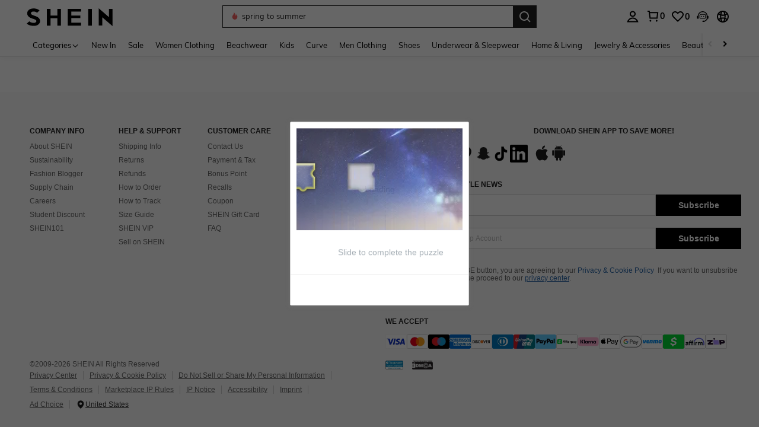

--- FILE ---
content_type: text/javascript; charset=utf-8
request_url: https://us.shein.com/devices/v3/profile/web?callback=smCB_1768902058145&organization=FPNyuLhAtVnAeldjikus&smdata=W7N7Uu94bq%2BVmrg%2BpkkKvFZgZI6vVFKHgKxzhzV743GPdFiQjYMQ0HZsTvIe3oEgqOAKEPhlRVF%2B4jHCB6SeKtCL6wPCv34rh%2F2zirCFWgqltILmq%2FEbuvDQeSEcqqvwtMhYnWsWYdMPIAJgiui1SwLWG4Pf7%2FH%2BculbN6U8R90ilLvIxnoDasMj6A8jtfqCRFwnDTQ9O9slsjC17D62VAMGtCauieKjg8tTDrkiiXbnB%2BYmRaCz73D0eKeaGD11Pgs2dth9LEKEBccnHaHE2rNowUYdTRcnjqkMW55ip%2Bv9gQDj6y4WN5950%2FvsPUg3sC9fpKbJ%2F7MYqfEwBaZjTy%2FiEZgqqOwQXLYwC8lFwb3d8gQ2SRfaUVaEjasxNBMoMkxFARPWSjtMy8rkflBKBOGEHeEY%2F1S8zxMoteb%2B0L06wdW4j%2BI4z9bqtdiTotrNuJnxvy3yYaZnF5En0eENxk%2BzyTCNp9D5VZMEQzWcZrEBY5lV3Z3zGfiLtuSB8BCbyLoOTZ%2FLJjlFT13HbqaLOhANv3CKCSQtA6DdVBaPIjeuF5jlijrQ47BKBmiOmce9hvkL2zUwLe4Lov0BeNfDvFDt%2B83YctAEUTXdD7SPUzNBhz58TsGawF7vRFQkuBtMm7ZDkAyeLys32fjLof9m%2FsK65AWVmRUc%2Fe25ZGSBsYpfMTQHAOg2r%2B7Yx7ikm9jj%2FnK%2BRpcORGkEXU%2BZ%2B0IuNgBnokWu1eTdE%2BYNhaYePJYkz8mSWmJ06j5MJzIMyA60HlM3rpkrJR1D%2Bn%2BRiopkhHoronPrRfZTiI6ACn3zf3QhGHQtkPrW0qkAuLp7nIyWxayKWm6Fri6yJeunKsJ0janySiCQIT3Faaz%2FROChWb4gFD8Rqhpl4s29UZYSZXb1lBioqkVBYB2Gu%2B0w%2Bgd%2BJ8Jnh9BxuOdZbLkeo06z%2FyacsvcdIZzIU%2FUmu1Z2JwUUIekLit3OyWF5j0yJJhMRrSJ2uvu5RmSw21dtjKXfd9dCb2xL5cp7k5Hn17zmIG%2F3cnXmL396HrAr19zTTpZb%2BPOKqX1SOpLpCGLyQPe9lqNgAOffs0VtzkBmLYznwSeENT1%2BeHfGKmEGWvhT%2BpmhvUjgeH0FeGzDD4xZXnucQ01VfOdwCrh%2BaEJ6of2d3zEwmKXfi%2BErgu3J0Wm2BI8mRGl1ept0%2FxxBvt%2Ft2BjENYIncf31vf4auhaIMpXLjE55qHuVPy4KFKorPsLbo8ImC19kyS11zSBexM59W%2FUV1JUhzcSJluAsHKZVEfgrf3GQwpcjG9HIRAoYKW8cnFWhYcn71hVrihROwGSibAHXAoccdmsM6ZZXSqOFq2LH5TyIUXJjifRneKyLe45HRz%2F0vxMOXDrv3jDWmYfNrP2FqCLSQh%2BBaeRgjefBAkNXuC2YxTXnHH09ejIvs9NP4zjhSig%3D%3D1487577677129&os=web&version=2.0.0
body_size: -691
content:
window['smCB_1768902058145'] && smCB_1768902058145({"code":1100,"detail":{"len":"12","sign":"kqnHTg5SnnBnnV8ta/7z7A==","timestamp":"1487582755342"},"requestId":"5f41532d8efcb0a9c7b4bb8c485134bc"})

--- FILE ---
content_type: application/javascript; charset=UTF-8
request_url: https://us.shein.com/cdn-cgi/challenge-platform/h/b/scripts/jsd/d251aa49a8a3/main.js?
body_size: 9252
content:
window._cf_chl_opt={AKGCx8:'b'};~function(t6,Ds,Du,DA,Df,DO,Dg,DN,t0,t2){t6=K,function(C,x,tH,t5,D,F){for(tH={C:271,x:399,D:401,F:443,j:476,B:309,z:319,d:242,M:376,c:373},t5=K,D=C();!![];)try{if(F=-parseInt(t5(tH.C))/1+-parseInt(t5(tH.x))/2*(-parseInt(t5(tH.D))/3)+-parseInt(t5(tH.F))/4*(parseInt(t5(tH.j))/5)+parseInt(t5(tH.B))/6+parseInt(t5(tH.z))/7+parseInt(t5(tH.d))/8*(-parseInt(t5(tH.M))/9)+-parseInt(t5(tH.c))/10,F===x)break;else D.push(D.shift())}catch(j){D.push(D.shift())}}(o,357871),Ds=this||self,Du=Ds[t6(437)],DA=null,Df=DR(),DO={},DO[t6(438)]='o',DO[t6(341)]='s',DO[t6(434)]='u',DO[t6(284)]='z',DO[t6(348)]='n',DO[t6(494)]='I',DO[t6(245)]='b',Dg=DO,Ds[t6(465)]=function(C,x,D,F,Fn,Ff,FR,tT,j,z,M,P,U,V,T){if(Fn={C:336,x:359,D:473,F:293,j:247,B:342,z:395,d:316,M:395,c:269,P:264,U:244,V:269,T:244,v:389,m:249,X:230,e:393,Z:329,Y:350,S:496,h:298,Q:300},Ff={C:481,x:230,D:344,F:232},FR={C:339,x:427,D:353,F:426,j:282,B:352,z:482,d:349,M:419},tT=t6,j={'cuvgH':function(X,Z,Y){return X(Z,Y)},'PmCFQ':function(X,Z){return X!==Z},'vrWTG':tT(Fn.C),'AlGXZ':function(X,Z){return X+Z},'TpyQh':function(X,Z){return X===Z},'MQvZn':function(X,Z){return Z===X},'CbqFN':function(X,Z){return X(Z)},'nPAWF':function(X,Z,Y,S){return X(Z,Y,S)},'JolWP':function(X,Z){return X(Z)},'tVQZS':tT(Fn.x),'YrzBr':function(X,Z){return X+Z},'EfKTK':function(X,Z,Y){return X(Z,Y)}},j[tT(Fn.D)](null,x)||j[tT(Fn.F)](void 0,x))return F;for(z=j[tT(Fn.j)](DI,x),C[tT(Fn.B)][tT(Fn.z)]&&(z=z[tT(Fn.d)](C[tT(Fn.B)][tT(Fn.M)](x))),z=C[tT(Fn.c)][tT(Fn.P)]&&C[tT(Fn.U)]?C[tT(Fn.V)][tT(Fn.P)](new C[(tT(Fn.T))](z)):function(X,tX,Z){for(tX=tT,X[tX(Ff.C)](),Z=0;Z<X[tX(Ff.x)];X[Z]===X[j[tX(Ff.D)](Z,1)]?X[tX(Ff.F)](Z+1,1):Z+=1);return X}(z),M='nAsAaAb'.split('A'),M=M[tT(Fn.v)][tT(Fn.m)](M),P=0;P<z[tT(Fn.X)];U=z[P],V=j[tT(Fn.e)](Da,C,x,U),j[tT(Fn.Z)](M,V)?(T=V==='s'&&!C[tT(Fn.Y)](x[U]),j[tT(Fn.S)]===D+U?B(j[tT(Fn.h)](D,U),V):T||j[tT(Fn.Q)](B,D+U,x[U])):B(D+U,V),P++);return F;function B(X,Z,FL,tm,Y){FL={C:392},tm=tT,Y={'yYjzb':function(S,Q,J,tv){return tv=K,j[tv(FL.C)](S,Q,J)}},j[tm(FR.C)](j[tm(FR.x)],tm(FR.D))?(Object[tm(FR.F)][tm(FR.j)][tm(FR.B)](F,Z)||(F[Z]=[]),F[Z][tm(FR.z)](X)):Y[tm(FR.d)](D,tm(FR.M),F.e)}},DN=t6(378)[t6(385)](';'),t0=DN[t6(389)][t6(249)](DN),Ds[t6(370)]=function(C,x,j1,j0,te,D,F,j,B,z){for(j1={C:251,x:424,D:230,F:302,j:230,B:404,z:441,d:482,M:295,c:429},j0={C:305,x:417,D:251,F:486,j:440},te=t6,D={'wcRvY':function(M){return M()},'ChfaC':function(M,P){return M===P},'rVJpN':te(j1.C),'jYmPu':function(M,P){return M+P},'qmunb':function(M,P){return M===P},'gHIYU':function(M,P){return M(P)},'pTcYQ':function(M,P){return M+P}},F=Object[te(j1.x)](x),j=0;j<F[te(j1.D)];j++)if(B=F[j],D[te(j1.F)]('f',B)&&(B='N'),C[B]){for(z=0;z<x[F[j]][te(j1.j)];-1===C[B][te(j1.B)](x[F[j]][z])&&(D[te(j1.z)](t0,x[F[j]][z])||C[B][te(j1.d)](D[te(j1.M)]('o.',x[F[j]][z]))),z++);}else C[B]=x[F[j]][te(j1.c)](function(M,tZ){return tZ=te,D[tZ(j0.C)](D[tZ(j0.x)],tZ(j0.D))?D[tZ(j0.F)]('o.',M):D[tZ(j0.j)](x)!==null})},t2=function(jL,jq,jW,jb,jH,jl,tw,x,D,F,j){return jL={C:226,x:444,D:289,F:291,j:343,B:428},jq={C:250,x:406,D:385,F:261,j:478,B:351,z:369,d:459,M:364,c:250,P:439,U:228,V:482,T:235,v:250,m:460,X:360,e:449,Z:250,Y:288,S:384,h:354,Q:241,k:468,J:250,G:274,s:274,A:250},jW={C:237,x:230},jb={C:470,x:230,D:274,F:426,j:282,B:352,z:489,d:489,M:310,c:255,P:310,U:426,V:331,T:404,v:467,m:397,X:385,e:248,Z:250,Y:352,S:227,h:477,Q:321,k:482,J:433,G:241,s:482,A:482,l:462,H:487,E:340,b:482,i:460,W:250,L:383,R:355,f:314,n:335,O:291,g:323,y:241,a:460,I:477,N:461,o0:482,o1:413,o2:477,o3:487,o4:478,o5:462,o6:250,o7:285,o8:287,o9:482,oo:431,oK:407,oC:491,ox:241,oD:364,ot:297,oF:468},jH={C:433},jl={C:375,x:274},tw=t6,x={'UCBhj':tw(jL.C),'jMSBX':function(B,z){return z==B},'TTAxp':function(B,z){return B<z},'EYBud':function(B,z){return B<z},'NzZGY':tw(jL.x),'YTnWz':tw(jL.D),'hzCjQ':function(B,z){return B==z},'tUCEX':function(B,z){return B>z},'wVdDt':function(B,z){return B-z},'kmWQU':function(B,z){return B-z},'JFxwf':function(B,z){return B(z)},'SSpOg':function(B,z){return B&z},'IWUhq':function(B,z){return z==B},'HOYzJ':function(B,z){return B(z)},'PHJZT':function(B,z){return B|z},'boJsV':function(B,z){return B(z)},'tRGnj':function(B,z){return z===B},'ncgOU':tw(jL.F),'SGsHg':function(B,z){return B<z},'nCyLD':function(B,z){return B>z},'yYNpM':function(B,z){return z==B},'vUSgt':function(B,z){return B<z},'QrTmE':function(B,z){return B<<z},'RRQcO':function(B,z){return B<z},'KzCSO':function(B,z){return B<<z},'FUaFO':function(B,z){return z&B},'ezCIm':function(B,z){return B(z)},'Gwizb':function(B,z){return B(z)},'RfOOI':function(B,z){return B==z},'aQTzy':function(B,z){return B<z},'YoPTq':function(B,z){return z!=B},'eetqi':function(B,z){return B==z},'JNBkj':function(B,z){return B<z},'VNfRb':function(B,z){return B(z)},'bVQLH':function(B,z){return z*B},'BUriw':function(B,z){return B(z)},'oGAvB':function(B,z){return B<z},'nfAAd':function(B,z){return B(z)},'VReHN':function(B,z){return B==z},'sCcSr':function(B,z){return z*B},'XdsdI':function(B,z){return B(z)}},D=String[tw(jL.j)],F={'h':function(B,th){return th=tw,x[th(jH.C)](null,B)?'':F.g(B,6,function(z,tQ){return tQ=th,x[tQ(jl.C)][tQ(jl.x)](z)})},'g':function(B,z,M,tr,P,U,V,T,X,Z,Y,S,Q,J,G,s,A,H,E,i){if(tr=tw,B==null)return'';for(U={},V={},T='',X=2,Z=3,Y=2,S=[],Q=0,J=0,G=0;x[tr(jb.C)](G,B[tr(jb.x)]);G+=1)if(s=B[tr(jb.D)](G),Object[tr(jb.F)][tr(jb.j)][tr(jb.B)](U,s)||(U[s]=Z++,V[s]=!0),A=T+s,Object[tr(jb.F)][tr(jb.j)][tr(jb.B)](U,A))T=A;else if(x[tr(jb.z)]!==x[tr(jb.d)])return j instanceof B[tr(jb.M)]&&x[tr(jb.c)](0,z[tr(jb.P)][tr(jb.U)][tr(jb.V)][tr(jb.B)](i)[tr(jb.T)](tr(jb.v)));else for(H=x[tr(jb.m)][tr(jb.X)]('|'),E=0;!![];){switch(H[E++]){case'0':x[tr(jb.e)](0,X)&&(X=Math[tr(jb.Z)](2,Y),Y++);continue;case'1':U[A]=Z++;continue;case'2':X--;continue;case'3':if(Object[tr(jb.F)][tr(jb.j)][tr(jb.Y)](V,T)){if(x[tr(jb.S)](256,T[tr(jb.h)](0))){for(P=0;P<Y;Q<<=1,J==x[tr(jb.Q)](z,1)?(J=0,S[tr(jb.k)](M(Q)),Q=0):J++,P++);for(i=T[tr(jb.h)](0),P=0;8>P;Q=Q<<1|1.75&i,x[tr(jb.J)](J,x[tr(jb.G)](z,1))?(J=0,S[tr(jb.s)](M(Q)),Q=0):J++,i>>=1,P++);}else{for(i=1,P=0;P<Y;Q=Q<<1|i,z-1==J?(J=0,S[tr(jb.A)](x[tr(jb.l)](M,Q)),Q=0):J++,i=0,P++);for(i=T[tr(jb.h)](0),P=0;16>P;Q=Q<<1.23|x[tr(jb.H)](i,1),x[tr(jb.E)](J,z-1)?(J=0,S[tr(jb.b)](x[tr(jb.i)](M,Q)),Q=0):J++,i>>=1,P++);}X--,0==X&&(X=Math[tr(jb.W)](2,Y),Y++),delete V[T]}else for(i=U[T],P=0;x[tr(jb.c)](P,Y);Q=x[tr(jb.L)](Q<<1,1.63&i),z-1==J?(J=0,S[tr(jb.b)](x[tr(jb.R)](M,Q)),Q=0):J++,i>>=1,P++);continue;case'4':T=String(s);continue}break}if(T!==''){if(Object[tr(jb.U)][tr(jb.j)][tr(jb.Y)](V,T)){if(x[tr(jb.S)](256,T[tr(jb.h)](0))){if(x[tr(jb.f)](x[tr(jb.n)],tr(jb.O))){for(P=0;x[tr(jb.g)](P,Y);Q<<=1,J==x[tr(jb.y)](z,1)?(J=0,S[tr(jb.A)](x[tr(jb.a)](M,Q)),Q=0):J++,P++);for(i=T[tr(jb.I)](0),P=0;x[tr(jb.N)](8,P);Q=x[tr(jb.L)](Q<<1.28,i&1),J==z-1?(J=0,S[tr(jb.o0)](M(Q)),Q=0):J++,i>>=1,P++);}else return x[tr(jb.o1)](function(){}),'p'}else{for(i=1,P=0;P<Y;Q=x[tr(jb.L)](Q<<1.93,i),x[tr(jb.e)](J,z-1)?(J=0,S[tr(jb.b)](M(Q)),Q=0):J++,i=0,P++);for(i=T[tr(jb.o2)](0),P=0;16>P;Q=Q<<1|x[tr(jb.o3)](i,1),x[tr(jb.o4)](J,z-1)?(J=0,S[tr(jb.b)](x[tr(jb.o5)](M,Q)),Q=0):J++,i>>=1,P++);}X--,X==0&&(X=Math[tr(jb.o6)](2,Y),Y++),delete V[T]}else for(i=U[T],P=0;x[tr(jb.o7)](P,Y);Q=x[tr(jb.o8)](Q,1)|i&1.05,J==x[tr(jb.Q)](z,1)?(J=0,S[tr(jb.o9)](M(Q)),Q=0):J++,i>>=1,P++);X--,0==X&&Y++}for(i=2,P=0;x[tr(jb.oo)](P,Y);Q=x[tr(jb.oK)](Q,1)|x[tr(jb.oC)](i,1),J==x[tr(jb.ox)](z,1)?(J=0,S[tr(jb.o9)](x[tr(jb.oD)](M,Q)),Q=0):J++,i>>=1,P++);for(;;)if(Q<<=1,z-1==J){S[tr(jb.o0)](x[tr(jb.ot)](M,Q));break}else J++;return S[tr(jb.oF)]('')},'j':function(B,ji,tk){return ji={C:477},tk=tw,x[tk(jW.C)](null,B)?'':B==''?null:F.i(B[tk(jW.x)],32768,function(z,tp){return tp=tk,B[tp(ji.C)](z)})},'i':function(B,z,M,tJ,P,U,V,T,X,Z,Y,S,Q,J,G,s,i,A,H,E){for(tJ=tw,P=[],U=4,V=4,T=3,X=[],S=M(0),Q=z,J=1,Z=0;3>Z;P[Z]=Z,Z+=1);for(G=0,s=Math[tJ(jq.C)](2,2),Y=1;s!=Y;)for(A=tJ(jq.x)[tJ(jq.D)]('|'),H=0;!![];){switch(A[H++]){case'0':G|=(x[tJ(jq.F)](0,E)?1:0)*Y;continue;case'1':Y<<=1;continue;case'2':E=Q&S;continue;case'3':Q>>=1;continue;case'4':x[tJ(jq.j)](0,Q)&&(Q=z,S=M(J++));continue}break}switch(G){case 0:for(G=0,s=Math[tJ(jq.C)](2,8),Y=1;x[tJ(jq.B)](Y,s);E=Q&S,Q>>=1,x[tJ(jq.z)](0,Q)&&(Q=z,S=M(J++)),G|=(x[tJ(jq.d)](0,E)?1:0)*Y,Y<<=1);i=x[tJ(jq.M)](D,G);break;case 1:for(G=0,s=Math[tJ(jq.c)](2,16),Y=1;s!=Y;E=S&Q,Q>>=1,Q==0&&(Q=z,S=x[tJ(jq.P)](M,J++)),G|=x[tJ(jq.U)](0<E?1:0,Y),Y<<=1);i=D(G);break;case 2:return''}for(Z=P[3]=i,X[tJ(jq.V)](i);;){if(J>B)return'';for(G=0,s=Math[tJ(jq.C)](2,T),Y=1;Y!=s;E=Q&S,Q>>=1,Q==0&&(Q=z,S=x[tJ(jq.T)](M,J++)),G|=Y*(0<E?1:0),Y<<=1);switch(i=G){case 0:for(G=0,s=Math[tJ(jq.v)](2,8),Y=1;Y!=s;E=Q&S,Q>>=1,Q==0&&(Q=z,S=x[tJ(jq.m)](M,J++)),G|=(x[tJ(jq.X)](0,E)?1:0)*Y,Y<<=1);P[V++]=x[tJ(jq.e)](D,G),i=V-1,U--;break;case 1:for(G=0,s=Math[tJ(jq.Z)](2,16),Y=1;Y!=s;E=Q&S,Q>>=1,x[tJ(jq.Y)](0,Q)&&(Q=z,S=M(J++)),G|=x[tJ(jq.S)](x[tJ(jq.X)](0,E)?1:0,Y),Y<<=1);P[V++]=x[tJ(jq.h)](D,G),i=x[tJ(jq.Q)](V,1),U--;break;case 2:return X[tJ(jq.k)]('')}if(U==0&&(U=Math[tJ(jq.J)](2,T),T++),P[i])i=P[i];else if(V===i)i=Z+Z[tJ(jq.G)](0);else return null;X[tJ(jq.V)](i),P[V++]=Z+i[tJ(jq.s)](0),U--,Z=i,U==0&&(U=Math[tJ(jq.A)](2,T),T++)}}},j={},j[tw(jL.B)]=F.h,j}(),t3();function Dq(F9,tF,C,x,D,F,j,B){for(F9={C:266,x:446,D:385,F:403,j:475,B:346,z:484},tF=t6,C={'gnlIg':tF(F9.C),'aGMep':function(z){return z()},'sBohF':function(z,d){return z/d}},x=C[tF(F9.x)][tF(F9.D)]('|'),D=0;!![];){switch(x[D++]){case'0':F=C[tF(F9.F)](DW);continue;case'1':j=3600;continue;case'2':B=Math[tF(F9.j)](C[tF(F9.B)](Date[tF(F9.z)](),1e3));continue;case'3':return!![];case'4':if(B-F>j)return![];continue}break}}function Db(F3,F2,tK,C,x){if(F3={C:267,x:390,D:411},F2={C:410,x:410,D:231,F:296,j:391,B:482,z:477,d:482},tK=t6,C={'ihxis':function(D,F){return D<F},'BVCHh':function(D){return D()},'YNkds':function(D,F){return D(F)},'RsNIm':function(D,F){return D*F}},x=C[tK(F3.C)](DH),null===x)return;DA=(DA&&C[tK(F3.x)](clearTimeout,DA),setTimeout(function(tN,tx,D){if(tN={C:423},tx=tK,D={'LQdCY':function(F,j,tC){return tC=K,C[tC(tN.C)](F,j)},'Dgark':function(F,j){return F<<j},'BznbK':function(F,j){return F==j}},tx(F2.C)!==tx(F2.x)){for(L=1,R=0;D[tx(F2.D)](f,n);g=D[tx(F2.F)](y,1)|a,D[tx(F2.j)](I,N-1)?(o0=0,o1[tx(F2.B)](o2(o3)),o4=0):o5++,o6=0,O++);for(o7=o8[tx(F2.z)](0),o9=0;16>oo;oC=D[tx(F2.F)](ox,1)|1&oD,ot==oF-1?(oj=0,oB[tx(F2.d)](oz(od)),oM=0):oc++,oP>>=1,oK++);}else Dl()},C[tK(F3.D)](x,1e3)))}function t1(j7,j6,tY,D,F,j,B,z,c,U,V,d){D=(j7={C:324,x:409,D:493,F:283,j:436,B:236,z:275,d:324,M:414,c:362,P:452,U:286,V:405,T:234,v:381,m:469,X:270,e:265,Z:386,Y:318,S:234,h:398,Q:256,k:447},j6={C:256,x:312,D:260,F:447},tY=t6,{'JdhLC':function(M,c){return c===M},'kLYQT':tY(j7.C),'linlm':tY(j7.x),'zwUoS':function(M,c,P,U,V){return M(c,P,U,V)},'AYicx':tY(j7.D),'HpPjt':tY(j7.F),'NvyNp':tY(j7.j)});try{if(D[tY(j7.B)](D[tY(j7.z)],tY(j7.d)))return F=Du[tY(j7.M)](D[tY(j7.c)]),F[tY(j7.P)]=tY(j7.U),F[tY(j7.V)]='-1',Du[tY(j7.T)][tY(j7.v)](F),j=F[tY(j7.m)],B={},B=D[tY(j7.X)](pRIb1,j,j,'',B),B=pRIb1(j,j[D[tY(j7.e)]]||j[D[tY(j7.Z)]],'n.',B),B=pRIb1(j,F[D[tY(j7.Y)]],'d.',B),Du[tY(j7.S)][tY(j7.h)](F),z={},z.r=B,z.e=null,z;else c={},c[tY(j7.Q)]=function(T,v){return v!==T},U=c,V=B[tY(j7.k)]||function(){},z[tY(j7.k)]=function(tS){tS=tY,V(),U[tS(j6.C)](V[tS(j6.x)],tS(j6.D))&&(T[tS(j6.F)]=V,v())}}catch(c){return d={},d.r={},d.e=c,d}}function Da(C,x,D,FJ,tU,F,j,B,U){F=(FJ={C:311,x:471,D:453,F:347,j:313,B:366,z:308,d:326,M:482,c:327,P:477,U:368,V:365,T:435,v:258,m:480,X:456,e:438,Z:455,Y:332,S:481,h:299,Q:230,k:232,J:435,G:408,s:413,A:413,l:269,H:371,E:269,b:471,i:488},tU=t6,{'lZfsC':function(z,M){return z|M},'eVJXq':function(z,M){return z<<M},'yomwX':function(z,M){return M==z},'AYzwo':function(z,M){return z(M)},'xGOJG':function(z,M){return z>M},'wmRqM':function(z,M){return z|M},'jzhuT':function(z,M){return M==z},'feGGB':function(z,M){return z-M},'BDFId':function(z,M){return z(M)},'NitJQ':function(z,M){return z<M},'cJmuu':function(z,M){return M!==z},'qMyAO':function(z,M){return M==z},'mFUPY':tU(FJ.C),'tMhpa':tU(FJ.x),'XdOxH':function(z,M,P){return z(M,P)}});try{j=x[D]}catch(z){if(F[tU(FJ.D)](tU(FJ.F),tU(FJ.j)))return'i';else{for(L=1,R=0;z<n;g=F[tU(FJ.B)](F[tU(FJ.z)](y,1),x),F[tU(FJ.d)](I,N-1)?(o0=0,o1[tU(FJ.M)](F[tU(FJ.c)](o2,o3)),o4=0):o5++,o6=0,O++);for(o7=o8[tU(FJ.P)](0),o9=0;F[tU(FJ.U)](16,oo);oC=F[tU(FJ.V)](ox<<1.43,oD&1),F[tU(FJ.T)](ot,F[tU(FJ.v)](oF,1))?(oj=0,oB[tU(FJ.M)](F[tU(FJ.m)](oz,od)),oM=0):oc++,oP>>=1,oK++);}}if(null==j)return j===void 0?'u':'x';if(F[tU(FJ.X)](tU(FJ.e),typeof j))try{if(tU(FJ.Z)===F[tU(FJ.Y)]){for(z[tU(FJ.S)](),U=0;F[tU(FJ.h)](U,B[tU(FJ.Q)]);D[U+1]===M[U]?P[tU(FJ.k)](U+1,1):U+=1);return U}else if(F[tU(FJ.J)](F[tU(FJ.G)],typeof j[tU(FJ.s)]))return j[tU(FJ.A)](function(){}),'p'}catch(U){}return C[tU(FJ.l)][tU(FJ.H)](j)?'a':j===C[tU(FJ.E)]?'D':!0===j?'T':!1===j?'F':(B=typeof j,F[tU(FJ.X)](tU(FJ.b),B)?F[tU(FJ.i)](Dy,C,j)?'N':'f':Dg[B]||'?')}function t4(D,F,B3,tl,j,B,z){if(B3={C:262,x:497,D:422,F:280,j:463,B:304,z:451,d:400,M:280,c:330,P:490,U:273,V:442,T:451,v:257,m:396,X:490,e:445},tl=t6,j={'cihkW':function(d,M){return d(M)},'UpvzO':tl(B3.C),'vsfFQ':function(d,M){return M===d},'Wjoal':tl(B3.x)},!D[tl(B3.D)])return;F===tl(B3.F)?(B={},B[tl(B3.j)]=j[tl(B3.B)],B[tl(B3.z)]=D.r,B[tl(B3.d)]=tl(B3.M),Ds[tl(B3.c)][tl(B3.P)](B,'*')):j[tl(B3.U)](j[tl(B3.V)],tl(B3.x))?(z={},z[tl(B3.j)]=tl(B3.C),z[tl(B3.T)]=D.r,z[tl(B3.d)]=tl(B3.v),z[tl(B3.m)]=F,Ds[tl(B3.c)][tl(B3.X)](z,'*')):j[tl(B3.e)](D,F)}function DE(tO,to,C){return tO={C:358,x:372},to=t6,C={'AHGLq':function(D,F){return F!==D},'IYAGK':function(x){return x()}},C[to(tO.C)](C[to(tO.x)](DH),null)}function DW(F6,tt,C){return F6={C:325,x:475},tt=t6,C=Ds[tt(F6.C)],Math[tt(F6.x)](+atob(C.t))}function Dl(C,tq,tW,t8,x,D){tq={C:419},tW={C:416,x:471,D:306,F:356},t8=t6,x={'TUFri':function(F,j){return j===F},'kxIWZ':function(F,j){return F(j)},'TYENO':function(F){return F()}},D=t1(),DL(D.r,function(F,t7){t7=K,x[t7(tW.C)](typeof C,t7(tW.x))&&x[t7(tW.D)](C,F),x[t7(tW.F)](Db)}),D.e&&Dn(t8(tq.C),D.e)}function DL(C,x,Fd,Fz,FB,Fj,tj,D,F,j,d,M,c,P,U,m,B){if(Fd={C:268,x:493,D:286,F:436,j:280,B:294,z:387,d:325,M:388,c:357,P:458,U:320,V:425,T:454,v:233,m:363,X:450,e:422,Z:253,Y:387,S:382,h:430,Q:278,k:492,J:385,G:414,s:409,A:367,l:283,H:469,E:234,b:381,i:405,W:452,L:415,R:420,f:398,n:272,O:432,g:246,y:479,a:479,I:229,N:229,o0:422,o1:328,o2:495,o3:428,o4:254},Fz={C:472,x:379},FB={C:418,x:345,D:361,F:464,j:334},Fj={C:430},tj=t6,D={'jUcBw':tj(Fd.C),'uDLhk':tj(Fd.x),'Caqcu':tj(Fd.D),'GICug':tj(Fd.F),'GPwhp':function(z,d,M,c,P){return z(d,M,c,P)},'pMCPm':function(z,d){return z(d)},'xzxVO':tj(Fd.j),'jrlbr':function(z,d){return z(d)},'ulZJN':function(z,d){return z(d)},'JZVsR':function(z,d){return z+d},'wAwSA':tj(Fd.B),'gKDPG':function(z,d){return d===z},'tcWlq':tj(Fd.z),'xLLeP':function(z){return z()}},F=Ds[tj(Fd.d)],console[tj(Fd.M)](Ds[tj(Fd.c)]),j=new Ds[(tj(Fd.P))](),j[tj(Fd.U)](tj(Fd.V),D[tj(Fd.T)](D[tj(Fd.v)]+Ds[tj(Fd.c)][tj(Fd.m)]+tj(Fd.X),F.r)),F[tj(Fd.e)]){if(D[tj(Fd.Z)](tj(Fd.Y),D[tj(Fd.S)]))j[tj(Fd.h)]=5e3,j[tj(Fd.Q)]=function(tB){tB=tj,x(tB(Fj.C))};else for(d=D[tj(Fd.k)][tj(Fd.J)]('|'),M=0;!![];){switch(d[M++]){case'0':c=z[tj(Fd.G)](tj(Fd.s));continue;case'1':m=c(P,P[D[tj(Fd.A)]]||P[tj(Fd.l)],'n.',m);continue;case'2':P=c[tj(Fd.H)];continue;case'3':return U={},U.r=m,U.e=null,U;case'4':d[tj(Fd.E)][tj(Fd.b)](c);continue;case'5':c[tj(Fd.i)]='-1';continue;case'6':m={};continue;case'7':c[tj(Fd.W)]=D[tj(Fd.L)];continue;case'8':m=P(P,c[D[tj(Fd.R)]],'d.',m);continue;case'9':U[tj(Fd.E)][tj(Fd.f)](c);continue;case'10':m=D[tj(Fd.n)](M,P,P,'',m);continue}break}}j[tj(Fd.O)]=function(tz){tz=tj,j[tz(FB.C)]>=200&&j[tz(FB.C)]<300?D[tz(FB.x)](x,D[tz(FB.D)]):D[tz(FB.F)](x,tz(FB.j)+j[tz(FB.C)])},j[tj(Fd.g)]=function(td){td=tj,D[td(Fz.C)](x,td(Fz.x))},B={'t':DW(),'lhr':Du[tj(Fd.y)]&&Du[tj(Fd.a)][tj(Fd.I)]?Du[tj(Fd.y)][tj(Fd.N)]:'','api':F[tj(Fd.o0)]?!![]:![],'c':D[tj(Fd.o1)](DE),'payload':C},j[tj(Fd.o2)](t2[tj(Fd.o3)](JSON[tj(Fd.o4)](B)))}function DR(FM,tM){return FM={C:301,x:301},tM=t6,crypto&&crypto[tM(FM.C)]?crypto[tM(FM.x)]():''}function Dn(j,B,FU,tc,z,d,M,c,P,U,V,T,v,m){if(FU={C:277,x:276,D:303,F:325,j:277,B:294,z:357,d:363,M:243,c:457,P:458,U:320,V:425,T:430,v:278,m:337,X:333,e:357,Z:333,Y:281,S:281,h:380,Q:412,k:448,J:238,G:317,s:463,A:483,l:495,H:428},tc=t6,z={},z[tc(FU.C)]=function(X,Z){return X+Z},d=z,!Di(0))return![];c=(M={},M[tc(FU.x)]=j,M[tc(FU.D)]=B,M);try{P=Ds[tc(FU.F)],U=d[tc(FU.j)](d[tc(FU.C)](tc(FU.B),Ds[tc(FU.z)][tc(FU.d)])+tc(FU.M)+P.r,tc(FU.c)),V=new Ds[(tc(FU.P))](),V[tc(FU.U)](tc(FU.V),U),V[tc(FU.T)]=2500,V[tc(FU.v)]=function(){},T={},T[tc(FU.m)]=Ds[tc(FU.z)][tc(FU.m)],T[tc(FU.X)]=Ds[tc(FU.e)][tc(FU.Z)],T[tc(FU.Y)]=Ds[tc(FU.z)][tc(FU.S)],T[tc(FU.h)]=Ds[tc(FU.z)][tc(FU.Q)],T[tc(FU.k)]=Df,v=T,m={},m[tc(FU.J)]=c,m[tc(FU.G)]=v,m[tc(FU.s)]=tc(FU.A),V[tc(FU.l)](t2[tc(FU.H)](m))}catch(X){}}function K(C,x,D,t){return C=C-226,D=o(),t=D[C],t}function o(B4){return B4='gHIYU,Wjoal,48832shRgTW,ACBSy,cihkW,gnlIg,onreadystatechange,JBxy9,nfAAd,/jsd/oneshot/d251aa49a8a3/0.2697588747195039:1768900215:Yv-PF4NS_VPHKMK32gfVpRlvJqmcm1HfzaGsr0UwkFc/,sid,style,cJmuu,JZVsR,doyKa,qMyAO,/invisible/jsd,XMLHttpRequest,JNBkj,HOYzJ,nCyLD,JFxwf,source,jrlbr,pRIb1,DOMContentLoaded,[native code],join,contentWindow,EYBud,function,ulZJN,TpyQh,ZOlvv,floor,35CpTEld,charCodeAt,yYNpM,location,BDFId,sort,push,jsd,now,cbQJY,jYmPu,SSpOg,XdOxH,NzZGY,postMessage,FUaFO,jUcBw,clientInformation,bigint,send,tVQZS,MYlFH,bRmHH,MsjGpfN1kbHEOAcawh5467Uyi$rF2lK03DzueV9+nCRWBXqYSdmPZgQ8oLJ-tTvxI,tUCEX,bVQLH,href,length,LQdCY,splice,wAwSA,body,BUriw,JdhLC,RfOOI,errorInfoObject,kPCMf,pEEWg,kmWQU,264PmorcJ,/b/ov1/0.2697588747195039:1768900215:Yv-PF4NS_VPHKMK32gfVpRlvJqmcm1HfzaGsr0UwkFc/,Set,boolean,onerror,CbqFN,hzCjQ,bind,pow,MtwzS,fiMtp,gKDPG,stringify,TTAxp,CXguj,error,feGGB,addEventListener,loading,aQTzy,cloudflare-invisible,random,from,AYicx,1|0|2|4|3,BVCHh,0|7|5|4|2|6|10|1|8|9|3,Array,zwUoS,96390OfMtxb,GPwhp,vsfFQ,charAt,kLYQT,AdeF3,riLeh,ontimeout,BrSOJ,success,LRmiB4,hasOwnProperty,navigator,symbol,vUSgt,display: none,QrTmE,VReHN,3|2|0|1|4,pcQaj,xqyWO,sNGgu,MQvZn,/cdn-cgi/challenge-platform/h/,pTcYQ,Dgark,Gwizb,YrzBr,NitJQ,EfKTK,randomUUID,qmunb,TYlZ6,UpvzO,ChfaC,kxIWZ,EZFDk,eVJXq,3332832TzDuCl,Function,mCOHJ,readyState,UJTxl,tRGnj,getPrototypeOf,concat,chctx,NvyNp,3301683GHEAjd,open,wVdDt,JoTfM,SGsHg,xxgPX,__CF$cv$params,yomwX,AYzwo,xLLeP,JolWP,parent,toString,mFUPY,SSTpq3,http-code:,ncgOU,iaGah,CnwA5,qleFf,PmCFQ,IWUhq,string,Object,fromCharCode,AlGXZ,pMCPm,sBohF,vWVpc,number,yYjzb,isNaN,YoPTq,call,amNBq,XdsdI,boJsV,TYENO,_cf_chl_opt,AHGLq,d.cookie,oGAvB,xzxVO,linlm,AKGCx8,ezCIm,wmRqM,lZfsC,uDLhk,xGOJG,eetqi,rxvNi8,isArray,IYAGK,2911560tUbtVc,EzhpH,UCBhj,177741QXOfQV,awgPI,_cf_chl_opt;JJgc4;PJAn2;kJOnV9;IWJi4;OHeaY1;DqMg0;FKmRv9;LpvFx1;cAdz2;PqBHf2;nFZCC5;ddwW5;pRIb1;rxvNi8;RrrrA2;erHi9,xhr-error,pkLOA2,appendChild,tcWlq,PHJZT,sCcSr,split,HpPjt,WxBHF,log,includes,YNkds,BznbK,cuvgH,nPAWF,mRuJe,getOwnPropertyNames,detail,YTnWz,removeChild,38KJFzOA,event,71913zoggIm,cpqiE,aGMep,indexOf,tabIndex,2|3|4|0|1,KzCSO,tMhpa,iframe,OUlwa,RsNIm,aUjz8,catch,createElement,Caqcu,TUFri,rVJpN,status,error on cf_chl_props,GICug,xFnGM,api,ihxis,keys,POST,prototype,vrWTG,OZmultJEE,map,timeout,RRQcO,onload,jMSBX,undefined,jzhuT,contentDocument,document,object,VNfRb,wcRvY'.split(','),o=function(){return B4},o()}function DI(C,FG,tV,x){for(FG={C:316,x:424,D:315},tV=t6,x=[];null!==C;x=x[tV(FG.C)](Object[tV(FG.x)](C)),C=Object[tV(FG.D)](C));return x}function Dy(C,x,FV,tP){return FV={C:310,x:426,D:331,F:352,j:404,B:467},tP=t6,x instanceof C[tP(FV.C)]&&0<C[tP(FV.C)][tP(FV.x)][tP(FV.D)][tP(FV.F)](x)[tP(FV.j)](tP(FV.B))}function t3(B0,jN,ja,tG,C,x,D,F,j){if(B0={C:374,x:485,D:260,F:466,j:325,B:252,z:322,d:477,M:312,c:240,P:259,U:259,V:307,T:447,v:447},jN={C:312,x:394,D:447},ja={C:377,x:290,D:239,F:421,j:498,B:230},tG=t6,C={'awgPI':function(B,z){return z!==B},'pcQaj':tG(B0.C),'kPCMf':tG(B0.x),'xFnGM':function(B){return B()},'bRmHH':function(B,z){return B(z)},'mRuJe':tG(B0.D),'pEEWg':function(B){return B()},'EZFDk':tG(B0.F)},x=Ds[tG(B0.j)],!x)return;if(!Dq())return tG(B0.B)!==tG(B0.z)?void 0:D[tG(B0.d)](F);(D=![],F=function(jy,ts){if(jy={C:477},ts=tG,!D){if(C[ts(ja.C)](C[ts(ja.x)],C[ts(ja.D)])){if(D=!![],!C[ts(ja.F)](Dq))return;C[ts(ja.j)](Dl,function(z){t4(x,z)})}else return null==B?'':''==z?null:d.i(M[ts(ja.B)],32768,function(V,tu){return tu=ts,P[tu(jy.C)](V)})}},Du[tG(B0.M)]!==tG(B0.D))?C[tG(B0.c)](F):Ds[tG(B0.P)]?Du[tG(B0.U)](C[tG(B0.V)],F):(j=Du[tG(B0.T)]||function(){},Du[tG(B0.v)]=function(tA){tA=tG,j(),Du[tA(jN.C)]!==C[tA(jN.x)]&&(Du[tA(jN.D)]=j,F())})}function Di(x,F5,tD,D,F){return F5={C:402,x:402,D:263},tD=t6,D={},D[tD(F5.C)]=function(j,B){return j<B},F=D,F[tD(F5.x)](Math[tD(F5.D)](),x)}function DH(tR,t9,x,D,F,z,d,j){return tR={C:279,x:474,D:348,F:292,j:338,B:325,z:325,d:474},t9=t6,x={},x[t9(tR.C)]=function(B,z){return z!==B},x[t9(tR.x)]=t9(tR.D),x[t9(tR.F)]=t9(tR.j),D=x,F=Ds[t9(tR.B)],!F?D[t9(tR.F)]!==t9(tR.j)?(z=x[t9(tR.z)],!z?null:(d=z.i,D[t9(tR.C)](typeof d,D[t9(tR.d)])||d<30)?null:d):null:(j=F.i,typeof j!==D[t9(tR.d)]||j<30)?null:j}}()